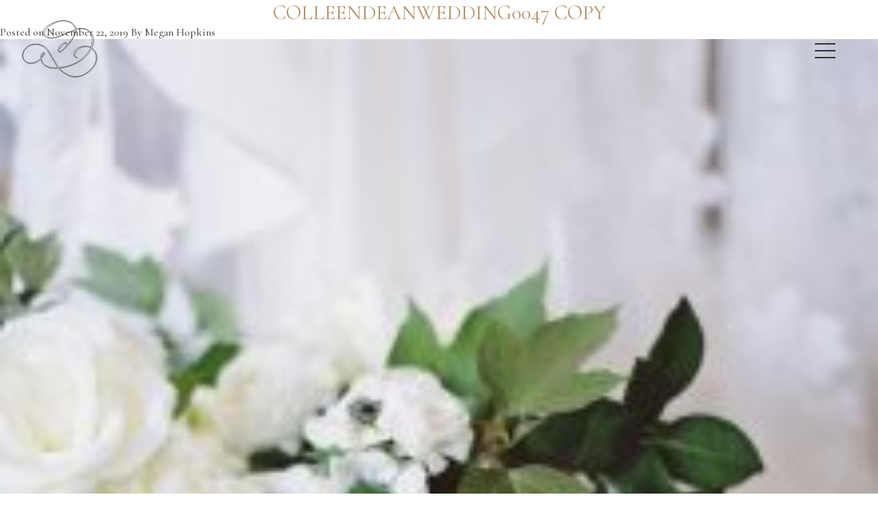

--- FILE ---
content_type: text/html; charset=UTF-8
request_url: https://delightedcalligraphy.com/portfolio/colleen-and-dean/colleendeanwedding0047-copy/
body_size: 12163
content:
<!DOCTYPE html>

<!--[if lt IE 9]>
<html id="ie" lang="en-US">
<![endif]-->
<!--[if !(IE 6) | !(IE 7) | !(IE 8)  ]><!-->
<html lang="en-US">
<!--<![endif]-->

<head>
    <meta charset="UTF-8" />
    <meta name="viewport" content="width=device-width, initial-scale=1">

    <!-- favicon & links -->
    <link rel="shortcut icon" type="image/x-icon" href="https://delightedcalligraphy.com/wp-content/themes/delightedcalligraphy3.0/favicon.png" />
    <link rel="pingback" href="https://delightedcalligraphy.com/xmlrpc.php" />

    <!-- stylesheets are enqueued via functions.php -->

    <!-- scripts  -->
    <script>  
        document.getElementsByTagName('html')[0].className += ' js';  
    </script>  
    <!--[if lt IE 9]>
        <script src="https://delightedcalligraphy.com/wp-content/themes/delightedcalligraphy3.0/assets/vendor/html5shiv.min.js" type="text/javascript"></script>
    <![endif]-->

    <meta name='robots' content='index, follow, max-image-preview:large, max-snippet:-1, max-video-preview:-1' />

	<!-- This site is optimized with the Yoast SEO plugin v26.5 - https://yoast.com/wordpress/plugins/seo/ -->
	<title>ColleenDeanWedding0047 copy - Delighted Calligraphy</title>
	<link rel="canonical" href="https://delightedcalligraphy.com/portfolio/colleen-and-dean/colleendeanwedding0047-copy/" />
	<meta property="og:locale" content="en_US" />
	<meta property="og:type" content="article" />
	<meta property="og:title" content="ColleenDeanWedding0047 copy - Delighted Calligraphy" />
	<meta property="og:url" content="https://delightedcalligraphy.com/portfolio/colleen-and-dean/colleendeanwedding0047-copy/" />
	<meta property="og:site_name" content="Delighted Calligraphy" />
	<meta property="article:modified_time" content="2019-11-22T16:24:10+00:00" />
	<meta property="og:image" content="https://delightedcalligraphy.com/portfolio/colleen-and-dean/colleendeanwedding0047-copy" />
	<meta property="og:image:width" content="800" />
	<meta property="og:image:height" content="1087" />
	<meta property="og:image:type" content="image/jpeg" />
	<meta name="twitter:card" content="summary_large_image" />
	<script type="application/ld+json" class="yoast-schema-graph">{"@context":"https://schema.org","@graph":[{"@type":"WebPage","@id":"https://delightedcalligraphy.com/portfolio/colleen-and-dean/colleendeanwedding0047-copy/","url":"https://delightedcalligraphy.com/portfolio/colleen-and-dean/colleendeanwedding0047-copy/","name":"ColleenDeanWedding0047 copy - Delighted Calligraphy","isPartOf":{"@id":"https://delightedcalligraphy.com/#website"},"primaryImageOfPage":{"@id":"https://delightedcalligraphy.com/portfolio/colleen-and-dean/colleendeanwedding0047-copy/#primaryimage"},"image":{"@id":"https://delightedcalligraphy.com/portfolio/colleen-and-dean/colleendeanwedding0047-copy/#primaryimage"},"thumbnailUrl":"https://delightedcalligraphy.com/wp-content/uploads/2019/11/ColleenDeanWedding0047-copy.jpg","datePublished":"2019-11-22T16:07:13+00:00","dateModified":"2019-11-22T16:24:10+00:00","breadcrumb":{"@id":"https://delightedcalligraphy.com/portfolio/colleen-and-dean/colleendeanwedding0047-copy/#breadcrumb"},"inLanguage":"en-US","potentialAction":[{"@type":"ReadAction","target":["https://delightedcalligraphy.com/portfolio/colleen-and-dean/colleendeanwedding0047-copy/"]}]},{"@type":"ImageObject","inLanguage":"en-US","@id":"https://delightedcalligraphy.com/portfolio/colleen-and-dean/colleendeanwedding0047-copy/#primaryimage","url":"https://delightedcalligraphy.com/wp-content/uploads/2019/11/ColleenDeanWedding0047-copy.jpg","contentUrl":"https://delightedcalligraphy.com/wp-content/uploads/2019/11/ColleenDeanWedding0047-copy.jpg","width":800,"height":1087,"caption":"bouquet"},{"@type":"BreadcrumbList","@id":"https://delightedcalligraphy.com/portfolio/colleen-and-dean/colleendeanwedding0047-copy/#breadcrumb","itemListElement":[{"@type":"ListItem","position":1,"name":"Home","item":"https://delightedcalligraphy.com/"},{"@type":"ListItem","position":2,"name":"Colleen and Dean","item":"https://delightedcalligraphy.com/portfolio/colleen-and-dean/"},{"@type":"ListItem","position":3,"name":"ColleenDeanWedding0047 copy"}]},{"@type":"WebSite","@id":"https://delightedcalligraphy.com/#website","url":"https://delightedcalligraphy.com/","name":"Delighted Calligraphy","description":"Charlotte, NC Calligraphy Studio","potentialAction":[{"@type":"SearchAction","target":{"@type":"EntryPoint","urlTemplate":"https://delightedcalligraphy.com/?s={search_term_string}"},"query-input":{"@type":"PropertyValueSpecification","valueRequired":true,"valueName":"search_term_string"}}],"inLanguage":"en-US"}]}</script>
	<!-- / Yoast SEO plugin. -->


<link rel='dns-prefetch' href='//fonts.googleapis.com' />
<link rel="alternate" type="application/rss+xml" title="Delighted Calligraphy &raquo; Feed" href="https://delightedcalligraphy.com/feed/" />
<link rel="alternate" type="application/rss+xml" title="Delighted Calligraphy &raquo; Comments Feed" href="https://delightedcalligraphy.com/comments/feed/" />
<link rel="alternate" title="oEmbed (JSON)" type="application/json+oembed" href="https://delightedcalligraphy.com/wp-json/oembed/1.0/embed?url=https%3A%2F%2Fdelightedcalligraphy.com%2Fportfolio%2Fcolleen-and-dean%2Fcolleendeanwedding0047-copy%2F" />
<link rel="alternate" title="oEmbed (XML)" type="text/xml+oembed" href="https://delightedcalligraphy.com/wp-json/oembed/1.0/embed?url=https%3A%2F%2Fdelightedcalligraphy.com%2Fportfolio%2Fcolleen-and-dean%2Fcolleendeanwedding0047-copy%2F&#038;format=xml" />
		<!-- This site uses the Google Analytics by ExactMetrics plugin v8.10.2 - Using Analytics tracking - https://www.exactmetrics.com/ -->
		<!-- Note: ExactMetrics is not currently configured on this site. The site owner needs to authenticate with Google Analytics in the ExactMetrics settings panel. -->
					<!-- No tracking code set -->
				<!-- / Google Analytics by ExactMetrics -->
		<style id='wp-img-auto-sizes-contain-inline-css' type='text/css'>
img:is([sizes=auto i],[sizes^="auto," i]){contain-intrinsic-size:3000px 1500px}
/*# sourceURL=wp-img-auto-sizes-contain-inline-css */
</style>

<style id='wp-emoji-styles-inline-css' type='text/css'>

	img.wp-smiley, img.emoji {
		display: inline !important;
		border: none !important;
		box-shadow: none !important;
		height: 1em !important;
		width: 1em !important;
		margin: 0 0.07em !important;
		vertical-align: -0.1em !important;
		background: none !important;
		padding: 0 !important;
	}
/*# sourceURL=wp-emoji-styles-inline-css */
</style>
<link rel='stylesheet' id='wp-block-library-css' href='https://delightedcalligraphy.com/wp-includes/css/dist/block-library/style.min.css?ver=6.9' type='text/css' media='all' />
<style id='global-styles-inline-css' type='text/css'>
:root{--wp--preset--aspect-ratio--square: 1;--wp--preset--aspect-ratio--4-3: 4/3;--wp--preset--aspect-ratio--3-4: 3/4;--wp--preset--aspect-ratio--3-2: 3/2;--wp--preset--aspect-ratio--2-3: 2/3;--wp--preset--aspect-ratio--16-9: 16/9;--wp--preset--aspect-ratio--9-16: 9/16;--wp--preset--color--black: #000000;--wp--preset--color--cyan-bluish-gray: #abb8c3;--wp--preset--color--white: #ffffff;--wp--preset--color--pale-pink: #f78da7;--wp--preset--color--vivid-red: #cf2e2e;--wp--preset--color--luminous-vivid-orange: #ff6900;--wp--preset--color--luminous-vivid-amber: #fcb900;--wp--preset--color--light-green-cyan: #7bdcb5;--wp--preset--color--vivid-green-cyan: #00d084;--wp--preset--color--pale-cyan-blue: #8ed1fc;--wp--preset--color--vivid-cyan-blue: #0693e3;--wp--preset--color--vivid-purple: #9b51e0;--wp--preset--gradient--vivid-cyan-blue-to-vivid-purple: linear-gradient(135deg,rgb(6,147,227) 0%,rgb(155,81,224) 100%);--wp--preset--gradient--light-green-cyan-to-vivid-green-cyan: linear-gradient(135deg,rgb(122,220,180) 0%,rgb(0,208,130) 100%);--wp--preset--gradient--luminous-vivid-amber-to-luminous-vivid-orange: linear-gradient(135deg,rgb(252,185,0) 0%,rgb(255,105,0) 100%);--wp--preset--gradient--luminous-vivid-orange-to-vivid-red: linear-gradient(135deg,rgb(255,105,0) 0%,rgb(207,46,46) 100%);--wp--preset--gradient--very-light-gray-to-cyan-bluish-gray: linear-gradient(135deg,rgb(238,238,238) 0%,rgb(169,184,195) 100%);--wp--preset--gradient--cool-to-warm-spectrum: linear-gradient(135deg,rgb(74,234,220) 0%,rgb(151,120,209) 20%,rgb(207,42,186) 40%,rgb(238,44,130) 60%,rgb(251,105,98) 80%,rgb(254,248,76) 100%);--wp--preset--gradient--blush-light-purple: linear-gradient(135deg,rgb(255,206,236) 0%,rgb(152,150,240) 100%);--wp--preset--gradient--blush-bordeaux: linear-gradient(135deg,rgb(254,205,165) 0%,rgb(254,45,45) 50%,rgb(107,0,62) 100%);--wp--preset--gradient--luminous-dusk: linear-gradient(135deg,rgb(255,203,112) 0%,rgb(199,81,192) 50%,rgb(65,88,208) 100%);--wp--preset--gradient--pale-ocean: linear-gradient(135deg,rgb(255,245,203) 0%,rgb(182,227,212) 50%,rgb(51,167,181) 100%);--wp--preset--gradient--electric-grass: linear-gradient(135deg,rgb(202,248,128) 0%,rgb(113,206,126) 100%);--wp--preset--gradient--midnight: linear-gradient(135deg,rgb(2,3,129) 0%,rgb(40,116,252) 100%);--wp--preset--font-size--small: 13px;--wp--preset--font-size--medium: 20px;--wp--preset--font-size--large: 36px;--wp--preset--font-size--x-large: 42px;--wp--preset--spacing--20: 0.44rem;--wp--preset--spacing--30: 0.67rem;--wp--preset--spacing--40: 1rem;--wp--preset--spacing--50: 1.5rem;--wp--preset--spacing--60: 2.25rem;--wp--preset--spacing--70: 3.38rem;--wp--preset--spacing--80: 5.06rem;--wp--preset--shadow--natural: 6px 6px 9px rgba(0, 0, 0, 0.2);--wp--preset--shadow--deep: 12px 12px 50px rgba(0, 0, 0, 0.4);--wp--preset--shadow--sharp: 6px 6px 0px rgba(0, 0, 0, 0.2);--wp--preset--shadow--outlined: 6px 6px 0px -3px rgb(255, 255, 255), 6px 6px rgb(0, 0, 0);--wp--preset--shadow--crisp: 6px 6px 0px rgb(0, 0, 0);}:where(.is-layout-flex){gap: 0.5em;}:where(.is-layout-grid){gap: 0.5em;}body .is-layout-flex{display: flex;}.is-layout-flex{flex-wrap: wrap;align-items: center;}.is-layout-flex > :is(*, div){margin: 0;}body .is-layout-grid{display: grid;}.is-layout-grid > :is(*, div){margin: 0;}:where(.wp-block-columns.is-layout-flex){gap: 2em;}:where(.wp-block-columns.is-layout-grid){gap: 2em;}:where(.wp-block-post-template.is-layout-flex){gap: 1.25em;}:where(.wp-block-post-template.is-layout-grid){gap: 1.25em;}.has-black-color{color: var(--wp--preset--color--black) !important;}.has-cyan-bluish-gray-color{color: var(--wp--preset--color--cyan-bluish-gray) !important;}.has-white-color{color: var(--wp--preset--color--white) !important;}.has-pale-pink-color{color: var(--wp--preset--color--pale-pink) !important;}.has-vivid-red-color{color: var(--wp--preset--color--vivid-red) !important;}.has-luminous-vivid-orange-color{color: var(--wp--preset--color--luminous-vivid-orange) !important;}.has-luminous-vivid-amber-color{color: var(--wp--preset--color--luminous-vivid-amber) !important;}.has-light-green-cyan-color{color: var(--wp--preset--color--light-green-cyan) !important;}.has-vivid-green-cyan-color{color: var(--wp--preset--color--vivid-green-cyan) !important;}.has-pale-cyan-blue-color{color: var(--wp--preset--color--pale-cyan-blue) !important;}.has-vivid-cyan-blue-color{color: var(--wp--preset--color--vivid-cyan-blue) !important;}.has-vivid-purple-color{color: var(--wp--preset--color--vivid-purple) !important;}.has-black-background-color{background-color: var(--wp--preset--color--black) !important;}.has-cyan-bluish-gray-background-color{background-color: var(--wp--preset--color--cyan-bluish-gray) !important;}.has-white-background-color{background-color: var(--wp--preset--color--white) !important;}.has-pale-pink-background-color{background-color: var(--wp--preset--color--pale-pink) !important;}.has-vivid-red-background-color{background-color: var(--wp--preset--color--vivid-red) !important;}.has-luminous-vivid-orange-background-color{background-color: var(--wp--preset--color--luminous-vivid-orange) !important;}.has-luminous-vivid-amber-background-color{background-color: var(--wp--preset--color--luminous-vivid-amber) !important;}.has-light-green-cyan-background-color{background-color: var(--wp--preset--color--light-green-cyan) !important;}.has-vivid-green-cyan-background-color{background-color: var(--wp--preset--color--vivid-green-cyan) !important;}.has-pale-cyan-blue-background-color{background-color: var(--wp--preset--color--pale-cyan-blue) !important;}.has-vivid-cyan-blue-background-color{background-color: var(--wp--preset--color--vivid-cyan-blue) !important;}.has-vivid-purple-background-color{background-color: var(--wp--preset--color--vivid-purple) !important;}.has-black-border-color{border-color: var(--wp--preset--color--black) !important;}.has-cyan-bluish-gray-border-color{border-color: var(--wp--preset--color--cyan-bluish-gray) !important;}.has-white-border-color{border-color: var(--wp--preset--color--white) !important;}.has-pale-pink-border-color{border-color: var(--wp--preset--color--pale-pink) !important;}.has-vivid-red-border-color{border-color: var(--wp--preset--color--vivid-red) !important;}.has-luminous-vivid-orange-border-color{border-color: var(--wp--preset--color--luminous-vivid-orange) !important;}.has-luminous-vivid-amber-border-color{border-color: var(--wp--preset--color--luminous-vivid-amber) !important;}.has-light-green-cyan-border-color{border-color: var(--wp--preset--color--light-green-cyan) !important;}.has-vivid-green-cyan-border-color{border-color: var(--wp--preset--color--vivid-green-cyan) !important;}.has-pale-cyan-blue-border-color{border-color: var(--wp--preset--color--pale-cyan-blue) !important;}.has-vivid-cyan-blue-border-color{border-color: var(--wp--preset--color--vivid-cyan-blue) !important;}.has-vivid-purple-border-color{border-color: var(--wp--preset--color--vivid-purple) !important;}.has-vivid-cyan-blue-to-vivid-purple-gradient-background{background: var(--wp--preset--gradient--vivid-cyan-blue-to-vivid-purple) !important;}.has-light-green-cyan-to-vivid-green-cyan-gradient-background{background: var(--wp--preset--gradient--light-green-cyan-to-vivid-green-cyan) !important;}.has-luminous-vivid-amber-to-luminous-vivid-orange-gradient-background{background: var(--wp--preset--gradient--luminous-vivid-amber-to-luminous-vivid-orange) !important;}.has-luminous-vivid-orange-to-vivid-red-gradient-background{background: var(--wp--preset--gradient--luminous-vivid-orange-to-vivid-red) !important;}.has-very-light-gray-to-cyan-bluish-gray-gradient-background{background: var(--wp--preset--gradient--very-light-gray-to-cyan-bluish-gray) !important;}.has-cool-to-warm-spectrum-gradient-background{background: var(--wp--preset--gradient--cool-to-warm-spectrum) !important;}.has-blush-light-purple-gradient-background{background: var(--wp--preset--gradient--blush-light-purple) !important;}.has-blush-bordeaux-gradient-background{background: var(--wp--preset--gradient--blush-bordeaux) !important;}.has-luminous-dusk-gradient-background{background: var(--wp--preset--gradient--luminous-dusk) !important;}.has-pale-ocean-gradient-background{background: var(--wp--preset--gradient--pale-ocean) !important;}.has-electric-grass-gradient-background{background: var(--wp--preset--gradient--electric-grass) !important;}.has-midnight-gradient-background{background: var(--wp--preset--gradient--midnight) !important;}.has-small-font-size{font-size: var(--wp--preset--font-size--small) !important;}.has-medium-font-size{font-size: var(--wp--preset--font-size--medium) !important;}.has-large-font-size{font-size: var(--wp--preset--font-size--large) !important;}.has-x-large-font-size{font-size: var(--wp--preset--font-size--x-large) !important;}
/*# sourceURL=global-styles-inline-css */
</style>

<style id='classic-theme-styles-inline-css' type='text/css'>
/*! This file is auto-generated */
.wp-block-button__link{color:#fff;background-color:#32373c;border-radius:9999px;box-shadow:none;text-decoration:none;padding:calc(.667em + 2px) calc(1.333em + 2px);font-size:1.125em}.wp-block-file__button{background:#32373c;color:#fff;text-decoration:none}
/*# sourceURL=/wp-includes/css/classic-themes.min.css */
</style>
<link rel='stylesheet' id='contact-form-7-css' href='https://delightedcalligraphy.com/wp-content/plugins/contact-form-7/includes/css/styles.css?ver=6.1.4' type='text/css' media='all' />
<link rel='stylesheet' id='delighted-calligraphy-style-css' href='https://delightedcalligraphy.com/wp-content/themes/delightedcalligraphy3.0/style.css?ver=6.9' type='text/css' media='all' />
<link rel='stylesheet' id='wpb-google-fonts-css' href='https://fonts.googleapis.com/css?family=Cormorant%3A400%2C400i%7CLato%3A400&#038;ver=6.9' type='text/css' media='all' />
<script type="text/javascript" src="https://delightedcalligraphy.com/wp-includes/js/jquery/jquery.min.js?ver=3.7.1" id="jquery-core-js"></script>
<script type="text/javascript" src="https://delightedcalligraphy.com/wp-includes/js/jquery/jquery-migrate.min.js?ver=3.4.1" id="jquery-migrate-js"></script>
<link rel="https://api.w.org/" href="https://delightedcalligraphy.com/wp-json/" /><link rel="alternate" title="JSON" type="application/json" href="https://delightedcalligraphy.com/wp-json/wp/v2/media/902" /><link rel="EditURI" type="application/rsd+xml" title="RSD" href="https://delightedcalligraphy.com/xmlrpc.php?rsd" />
<meta name="generator" content="WordPress 6.9" />
<link rel='shortlink' href='https://delightedcalligraphy.com/?p=902' />
		<style type="text/css" id="wp-custom-css">
			.info__list a:hover,
.info__list a:focus {
	color: #f6f0e9;
}		</style>
		    <meta name="description" content="Charlotte, NC Calligraphy Studio" />
    <meta name="author" content="Megan Hopkins" />
    <meta name="contact" content="delightedcalligraphy@gmail.com" />
    <meta name="keywords" content="delighted calligraphy, calligraphy, calligrapher, charlotte, north carolina, wedding, invitations, stationary" />
</head>

<body class="attachment wp-singular attachment-template-default single single-attachment postid-902 attachmentid-902 attachment-jpeg wp-theme-delightedcalligraphy30">

<div id="page">

    <header class="header" role="banner">     
            
            <div class="logo">
                <a href="https://delightedcalligraphy.com/">
                    <svg xmlns="http://www.w3.org/2000/svg" height="142.61" viewBox="0 0 186.47325 142.60835" width="186.47" version="1.1" >
 <path d="m123 140.7c-8.9128-1.754-20.943-8.7693-30.348-17.697-3.268-3.1022-4.0719-3.41-7.3182-2.801-2.0058 0.37629-7.1037 0.1665-11.329-0.4662-13.303-1.9922-23.628-9.049-26.303-17.977l-1.2116-4.0441-2.5835 2.4175c-6.5846 6.1617-19.704 9.8438-27.397 7.6896-10.003-2.8-16.542-12.155-15.376-22.002 0.7619-6.43 2.8321-10.282 8.6577-16.107 7.3983-7.398 11.809-9.246 23.274-9.746 9.494-0.41449 9.923-0.33643 17 3.0935 3.9931 1.9353 8.4249 4.575 9.8484 5.8659 3.6807 3.338 9.589 12.338 17.952 27.347 3.984 7.15 8.59 14.968 10.235 17.374l2.9918 4.3744 6.2317-0.63846c14.452-1.4807 33.094-8.5056 46.214-17.416 7.5446-5.1234 17.678-16.043 22.534-24.283l3.7477-6.3584-2.7477-1.4637c-1.5928-0.84852-5.4796-1.4682-9.2476-1.4744-11.481-0.01887-21.961 6.4797-25.533 15.832-2.1302 5.5779-1.3663 9.0578 2.281 10.39l2.752 1.0051-2.6774 0.0789c-1.7633 0.052-3.3851-0.82067-4.75-2.5559-5.4151-6.8842 0.52065-18.212 12.26-23.397 6.5573-2.8964 18.023-3.7162 23.911-1.7098l4.4859 1.5285 1.1928-3.6433c0.65604-2.0038 1.4507-7.2831 1.7659-11.732 0.65483-9.2419-0.41826-13.629-4.9589-20.274-5.2615-7.7002-18.506-11.83-29.491-9.1945-4.9619 1.1903-4.9983 1.2283-5.5062 5.734-1.2061 10.701-14.767 30.771-31.137 46.085-7.2206 6.7545-9.695 7.543-12.109 3.8585-1.3675-2.0871-1.3879-2.8781-0.16537-6.4264 1.9803-5.7478 6.845-11.473 12.131-14.278 4.989-2.6467 7.0464-2.1942 9.1838 2.0199 1.091 2.1509 1.3535 1.9687 6.6271-4.5982 3.0201-3.7607 6.8552-9.3127 8.5224-12.338 3.2021-5.8099 6.9344-16.613 6.0463-17.502-0.28917-0.28918-7.0071 2.4327-14.929 6.0487-21.81 9.9555-35.833 14.453-45.063 14.453-8.8692 0-14.962-2.6127-18.59-7.9724-4.105-6.0633-2.0352-13.375 5.7864-20.442 5.5312-4.9971 20.39-12.062 30.964-14.722 7.56-1.9021 9.3076-2.0133 15.803-1.0062 4.0166 0.62281 9.5423 2.0958 12.279 3.2733 5.7714 2.4828 13.44 10.419 14.432 14.935 0.56594 2.5767 0.97502 2.8989 2.8237 2.2238 1.189-0.43418 6.2119-0.77529 11.162-0.75802 7.742 0.02701 9.6989 0.39837 14 2.6568 14.3 7.5084 19.587 23.233 13.569 40.355l-1.8093 5.1479 3.4776 3.4003c15.414 15.071 10.382 39.404-11.649 56.335-13.725 10.548-27.524 14.335-41.913 11.504zm24.182-2.9629c13.177-4.9303 27.148-17.079 32.72-28.452 3.0891-6.3058 3.4201-7.8134 3.4033-15.5-0.0209-9.5783-1.3242-13.033-7.2519-19.221l-3.5501-3.7063-3.5897 6.1769c-5.1896 8.9298-18.925 22.27-28.496 27.675-10.757 6.0748-23.295 10.614-36.531 13.226l-11.118 2.1936 3.7704 3.8612c5.0328 5.154 15.223 11.697 21.607 13.874 7.5677 2.5804 21.969 2.5175 29.037-0.12693zm-59.52-19.72c-0.54-1.21-8.746-15.41-17.099-29.577-8.594-14.578-14.111-20.549-22.596-24.453-14.831-6.824-32.833-1.705-41.834 11.897-2.7901 4.2162-4.2148 13.122-2.9226 18.271 0.89791 3.5776 5.2974 8.4094 9.7038 10.657 7.9556 4.0586 21.403 1.2338 29.454-6.1872 3.4727-3.201 4.2923-4.6741 4.7221-8.4866 0.38374-3.4045 1.3325-5.4258 3.6209-7.7142 2.9205-2.9205 3.1999-3.0018 4.8037-1.398 1.5826 1.5826 1.5882 1.9432 0.07997 5.106-0.89258 1.8718-2.9929 4.9636-4.6675 6.8708-3.2826 3.7387-3.2535 5.7188 0.18139 12.324 2.8346 5.4507 10.264 10.424 18.454 12.354 4.6706 1.1004 18.553 1.3597 18.099 0.33805zm-35.843-29.895c2.7473-4.332 3.0781-6.3537 1.0396-6.3537-0.94985 0-5.0302 7.9622-5.0302 9.8157 0 2.1249 0.9949 1.2618 3.9906-3.462zm50.883-15.807c5.9582-5.7522 6.6806-6.8634 6.6528-10.234-0.0238-2.8764-0.4765-3.8675-1.8921-4.1418-3.5977-0.69726-15.639 13.675-15.639 18.666 0 3.9962 3.8802 2.4658 10.878-4.2904zm-13.374-31.035c5.9673-1.9594 41.153-16.657 43.309-18.09 0.16972-0.11288-0.41559-1.9414-1.3007-4.0633-4.29-10.289-15.76-16.376-30.8-16.35-11.623 0.0202-34.807 11.016-41.37 19.621-3.3961 4.4525-4.2978 11.97-1.8786 15.662 0.92552 1.4125 3.5643 3.5308 5.8639 4.7072 5.4157 2.7706 14.847 2.2352 26.181-1.4863z"/>
</svg>                </a>
            </div>  
            <a class="screen-reader-text" href="#main">Skip to content</a>
            <div class="primary-nav">
                <nav class="access" role="navigation">
                    
                    <ul id="menu-primary" class="access__list"><li id="menu-item-373" class="menu-item menu-item-type-post_type menu-item-object-page menu-item-home menu-item-373"><a href="https://delightedcalligraphy.com/">Home</a></li>
<li id="menu-item-82" class="menu-item menu-item-type-post_type menu-item-object-page menu-item-82"><a href="https://delightedcalligraphy.com/portfolio/">Portfolio</a></li>
<li id="menu-item-81" class="menu-item menu-item-type-post_type menu-item-object-page menu-item-81"><a href="https://delightedcalligraphy.com/styles/">Styles</a></li>
<li id="menu-item-80" class="menu-item menu-item-type-post_type menu-item-object-page menu-item-80"><a href="https://delightedcalligraphy.com/pricing/">Pricing</a></li>
<li id="menu-item-636" class="menu-item menu-item-type-post_type menu-item-object-page menu-item-636"><a href="https://delightedcalligraphy.com/classes/">Classes</a></li>
<li id="menu-item-117" class="menu-item menu-item-type-post_type menu-item-object-page menu-item-117"><a href="https://delightedcalligraphy.com/about/">About</a></li>
<li id="menu-item-224" class="menu-item menu-item-type-post_type menu-item-object-page menu-item-224"><a href="https://delightedcalligraphy.com/contact/">Contact</a></li>
</ul>                </nav>
            </div>    
            <button class="access__toggle">
                <span></span>
            </button>
        
    </header>






<section id="primary">

    
        <article id="post-902" class="post-902 attachment type-attachment status-inherit hentry">
            <header class="entry-header">
                <h2 class="category-header">
                                    </h2>
                <h1 class="entry-title"><a href="https://delightedcalligraphy.com/portfolio/colleen-and-dean/colleendeanwedding0047-copy/" title="ColleenDeanWedding0047 copy">ColleenDeanWedding0047 copy</a></h1>
                <div class="entry-details">
                    <span class="entry-date">Posted on November 22, 2019</span>
                    <span class="entry-author"> By Megan Hopkins</span>
                </div>
            </header><!-- .entry-header -->

            <div class="entry-content">
                <p class="attachment"><a href='https://delightedcalligraphy.com/wp-content/uploads/2019/11/ColleenDeanWedding0047-copy.jpg'><img fetchpriority="high" decoding="async" width="221" height="300" src="https://delightedcalligraphy.com/wp-content/uploads/2019/11/ColleenDeanWedding0047-copy-221x300.jpg" class="attachment-medium size-medium" alt="bouquet" srcset="https://delightedcalligraphy.com/wp-content/uploads/2019/11/ColleenDeanWedding0047-copy-221x300.jpg 221w, https://delightedcalligraphy.com/wp-content/uploads/2019/11/ColleenDeanWedding0047-copy-754x1024.jpg 754w, https://delightedcalligraphy.com/wp-content/uploads/2019/11/ColleenDeanWedding0047-copy-768x1044.jpg 768w, https://delightedcalligraphy.com/wp-content/uploads/2019/11/ColleenDeanWedding0047-copy-392x533.jpg 392w, https://delightedcalligraphy.com/wp-content/uploads/2019/11/ColleenDeanWedding0047-copy.jpg 800w" sizes="(max-width: 221px) 100vw, 221px" /></a></p>
                            </div><!-- .entry-content -->

            <footer class="entry-meta">

                
                <div class="comments-link">
                    <span>Comments Off<span class="screen-reader-text"> on ColleenDeanWedding0047 copy</span></span>                </div>
            </footer><!-- #entry-meta -->
        </article><!-- #post-902 -->

        
<!-- You can start editing here. -->


			<!-- If comments are closed. -->
		<p class="nocomments">Comments are closed.</p>

	

        <!-- You could also put some between-post links here (next post, previous post) -->
        <nav id="nav-below">
            <div class="nav-previous"><a href="https://delightedcalligraphy.com/portfolio/colleen-and-dean/" rel="prev">Previous Post</a></div>
            <div class="nav-next"></div>
        </nav><!-- #nav-above -->

    
</section><!-- #primary -->

<div class="sidebar_area">
	<div id="secondary" class="widget_area wrapper" role="complementary">
			</div><!-- #secondary .widget-area -->
</div>
</div>
<!-- #page -->

<footer id="footer" class="footer" role="contentinfo">	
	<div class="copyright">
        &copy; 2026 Delighted Calligraphy	        
  </div>
  <div class="social-footer">
  	<a href="https://www.instagram.com/delightedcalligraphy/?hl=en" target="_blank">
      <svg viewBox="0 0 16 16" xmlns="http://www.w3.org/2000/svg" fill-rule="evenodd" clip-rule="evenodd" stroke-linejoin="round" stroke-miterlimit="1.414"><path d="M8 0C5.827 0 5.555.01 4.702.048 3.85.088 3.27.222 2.76.42c-.526.204-.973.478-1.417.923-.445.444-.72.89-.923 1.417-.198.51-.333 1.09-.372 1.942C.008 5.555 0 5.827 0 8s.01 2.445.048 3.298c.04.852.174 1.433.372 1.942.204.526.478.973.923 1.417.444.445.89.72 1.417.923.51.198 1.09.333 1.942.372.853.04 1.125.048 3.298.048s2.445-.01 3.298-.048c.852-.04 1.433-.174 1.942-.372.526-.204.973-.478 1.417-.923.445-.444.72-.89.923-1.417.198-.51.333-1.09.372-1.942.04-.853.048-1.125.048-3.298s-.01-2.445-.048-3.298c-.04-.852-.174-1.433-.372-1.942-.204-.526-.478-.973-.923-1.417-.444-.445-.89-.72-1.417-.923-.51-.198-1.09-.333-1.942-.372C10.445.008 10.173 0 8 0zm0 1.44c2.136 0 2.39.01 3.233.048.78.036 1.203.166 1.485.276.374.145.64.318.92.598.28.28.453.546.598.92.11.282.24.705.276 1.485.038.844.047 1.097.047 3.233s-.01 2.39-.05 3.233c-.04.78-.17 1.203-.28 1.485-.15.374-.32.64-.6.92-.28.28-.55.453-.92.598-.28.11-.71.24-1.49.276-.85.038-1.1.047-3.24.047s-2.39-.01-3.24-.05c-.78-.04-1.21-.17-1.49-.28-.38-.15-.64-.32-.92-.6-.28-.28-.46-.55-.6-.92-.11-.28-.24-.71-.28-1.49-.03-.84-.04-1.1-.04-3.23s.01-2.39.04-3.24c.04-.78.17-1.21.28-1.49.14-.38.32-.64.6-.92.28-.28.54-.46.92-.6.28-.11.7-.24 1.48-.28.85-.03 1.1-.04 3.24-.04zm0 2.452c-2.27 0-4.108 1.84-4.108 4.108 0 2.27 1.84 4.108 4.108 4.108 2.27 0 4.108-1.84 4.108-4.108 0-2.27-1.84-4.108-4.108-4.108zm0 6.775c-1.473 0-2.667-1.194-2.667-2.667 0-1.473 1.194-2.667 2.667-2.667 1.473 0 2.667 1.194 2.667 2.667 0 1.473-1.194 2.667-2.667 2.667zm5.23-6.937c0 .53-.43.96-.96.96s-.96-.43-.96-.96.43-.96.96-.96.96.43.96.96z"/></svg>
    </a>
    <a href="https://www.pinterest.com/mabowker/" target="_blank">
      <svg viewBox="0 0 16 16" xmlns="http://www.w3.org/2000/svg" fill-rule="evenodd" clip-rule="evenodd" stroke-linejoin="round" stroke-miterlimit="1.414"><path d="M8 0C3.582 0 0 3.582 0 8c0 3.39 2.108 6.285 5.084 7.45-.07-.633-.133-1.604.028-2.295.146-.625.938-3.977.938-3.977s-.24-.48-.24-1.188c0-1.11.646-1.943 1.448-1.943.683 0 1.012.513 1.012 1.127 0 .687-.436 1.713-.662 2.664-.19.797.4 1.445 1.185 1.445 1.42 0 2.514-1.498 2.514-3.662 0-1.91-1.376-3.25-3.342-3.25-2.276 0-3.61 1.71-3.61 3.47 0 .69.263 1.43.593 1.83.066.08.075.15.057.23-.06.25-.196.8-.223.91-.035.15-.115.18-.268.11C3.516 10.46 2.89 9 2.89 7.82c0-2.52 1.834-4.84 5.287-4.84 2.774 0 4.932 1.98 4.932 4.62 0 2.76-1.74 4.98-4.16 4.98-.81 0-1.57-.42-1.84-.92l-.5 1.9c-.18.698-.67 1.57-1 2.1.75.23 1.54.357 2.37.357 4.41 0 8-3.58 8-8s-3.59-8-8-8z" fill-rule="nonzero"/></svg>
    </a>
    <a href="mailto:delightedcalligraphy@gmail.com" target="_blank">
      <svg width="16" height="16" viewBox="0 0 16 16" xmlns="http://www.w3.org/2000/svg"><path d="M16 3v10c0 .567-.433 1-1 1h-1V4.925L8 9.233 2 4.925V14H1c-.567 0-1-.433-1-1V3c0-.283.108-.533.287-.712C.467 2.107.718 2 1 2h.333L8 6.833 14.667 2H15c.283 0 .533.108.713.288.179.179.287.429.287.712z" fill-rule="evenodd"/></svg>
    </a>
  </div>
  <p>made with  &#9829; by<a href="https://www.cgstudio.co/" target="_blank" rel="nofollow"> CG Studio</a></p>
</footer><!-- #colophon -->

<script type="speculationrules">
{"prefetch":[{"source":"document","where":{"and":[{"href_matches":"/*"},{"not":{"href_matches":["/wp-*.php","/wp-admin/*","/wp-content/uploads/*","/wp-content/*","/wp-content/plugins/*","/wp-content/themes/delightedcalligraphy3.0/*","/*\\?(.+)"]}},{"not":{"selector_matches":"a[rel~=\"nofollow\"]"}},{"not":{"selector_matches":".no-prefetch, .no-prefetch a"}}]},"eagerness":"conservative"}]}
</script>
<script type="text/javascript" src="https://delightedcalligraphy.com/wp-includes/js/dist/hooks.min.js?ver=dd5603f07f9220ed27f1" id="wp-hooks-js"></script>
<script type="text/javascript" src="https://delightedcalligraphy.com/wp-includes/js/dist/i18n.min.js?ver=c26c3dc7bed366793375" id="wp-i18n-js"></script>
<script type="text/javascript" id="wp-i18n-js-after">
/* <![CDATA[ */
wp.i18n.setLocaleData( { 'text direction\u0004ltr': [ 'ltr' ] } );
//# sourceURL=wp-i18n-js-after
/* ]]> */
</script>
<script type="text/javascript" src="https://delightedcalligraphy.com/wp-content/plugins/contact-form-7/includes/swv/js/index.js?ver=6.1.4" id="swv-js"></script>
<script type="text/javascript" id="contact-form-7-js-before">
/* <![CDATA[ */
var wpcf7 = {
    "api": {
        "root": "https:\/\/delightedcalligraphy.com\/wp-json\/",
        "namespace": "contact-form-7\/v1"
    },
    "cached": 1
};
//# sourceURL=contact-form-7-js-before
/* ]]> */
</script>
<script type="text/javascript" src="https://delightedcalligraphy.com/wp-content/plugins/contact-form-7/includes/js/index.js?ver=6.1.4" id="contact-form-7-js"></script>
<script type="text/javascript" src="https://delightedcalligraphy.com/wp-content/themes/delightedcalligraphy3.0/assets/js/theme.js?ver=3.1.1" id="theme-init-js"></script>
<script id="wp-emoji-settings" type="application/json">
{"baseUrl":"https://s.w.org/images/core/emoji/17.0.2/72x72/","ext":".png","svgUrl":"https://s.w.org/images/core/emoji/17.0.2/svg/","svgExt":".svg","source":{"concatemoji":"https://delightedcalligraphy.com/wp-includes/js/wp-emoji-release.min.js?ver=6.9"}}
</script>
<script type="module">
/* <![CDATA[ */
/*! This file is auto-generated */
const a=JSON.parse(document.getElementById("wp-emoji-settings").textContent),o=(window._wpemojiSettings=a,"wpEmojiSettingsSupports"),s=["flag","emoji"];function i(e){try{var t={supportTests:e,timestamp:(new Date).valueOf()};sessionStorage.setItem(o,JSON.stringify(t))}catch(e){}}function c(e,t,n){e.clearRect(0,0,e.canvas.width,e.canvas.height),e.fillText(t,0,0);t=new Uint32Array(e.getImageData(0,0,e.canvas.width,e.canvas.height).data);e.clearRect(0,0,e.canvas.width,e.canvas.height),e.fillText(n,0,0);const a=new Uint32Array(e.getImageData(0,0,e.canvas.width,e.canvas.height).data);return t.every((e,t)=>e===a[t])}function p(e,t){e.clearRect(0,0,e.canvas.width,e.canvas.height),e.fillText(t,0,0);var n=e.getImageData(16,16,1,1);for(let e=0;e<n.data.length;e++)if(0!==n.data[e])return!1;return!0}function u(e,t,n,a){switch(t){case"flag":return n(e,"\ud83c\udff3\ufe0f\u200d\u26a7\ufe0f","\ud83c\udff3\ufe0f\u200b\u26a7\ufe0f")?!1:!n(e,"\ud83c\udde8\ud83c\uddf6","\ud83c\udde8\u200b\ud83c\uddf6")&&!n(e,"\ud83c\udff4\udb40\udc67\udb40\udc62\udb40\udc65\udb40\udc6e\udb40\udc67\udb40\udc7f","\ud83c\udff4\u200b\udb40\udc67\u200b\udb40\udc62\u200b\udb40\udc65\u200b\udb40\udc6e\u200b\udb40\udc67\u200b\udb40\udc7f");case"emoji":return!a(e,"\ud83e\u1fac8")}return!1}function f(e,t,n,a){let r;const o=(r="undefined"!=typeof WorkerGlobalScope&&self instanceof WorkerGlobalScope?new OffscreenCanvas(300,150):document.createElement("canvas")).getContext("2d",{willReadFrequently:!0}),s=(o.textBaseline="top",o.font="600 32px Arial",{});return e.forEach(e=>{s[e]=t(o,e,n,a)}),s}function r(e){var t=document.createElement("script");t.src=e,t.defer=!0,document.head.appendChild(t)}a.supports={everything:!0,everythingExceptFlag:!0},new Promise(t=>{let n=function(){try{var e=JSON.parse(sessionStorage.getItem(o));if("object"==typeof e&&"number"==typeof e.timestamp&&(new Date).valueOf()<e.timestamp+604800&&"object"==typeof e.supportTests)return e.supportTests}catch(e){}return null}();if(!n){if("undefined"!=typeof Worker&&"undefined"!=typeof OffscreenCanvas&&"undefined"!=typeof URL&&URL.createObjectURL&&"undefined"!=typeof Blob)try{var e="postMessage("+f.toString()+"("+[JSON.stringify(s),u.toString(),c.toString(),p.toString()].join(",")+"));",a=new Blob([e],{type:"text/javascript"});const r=new Worker(URL.createObjectURL(a),{name:"wpTestEmojiSupports"});return void(r.onmessage=e=>{i(n=e.data),r.terminate(),t(n)})}catch(e){}i(n=f(s,u,c,p))}t(n)}).then(e=>{for(const n in e)a.supports[n]=e[n],a.supports.everything=a.supports.everything&&a.supports[n],"flag"!==n&&(a.supports.everythingExceptFlag=a.supports.everythingExceptFlag&&a.supports[n]);var t;a.supports.everythingExceptFlag=a.supports.everythingExceptFlag&&!a.supports.flag,a.supports.everything||((t=a.source||{}).concatemoji?r(t.concatemoji):t.wpemoji&&t.twemoji&&(r(t.twemoji),r(t.wpemoji)))});
//# sourceURL=https://delightedcalligraphy.com/wp-includes/js/wp-emoji-loader.min.js
/* ]]> */
</script>
 
</body>
</html>

<!-- Page cached by LiteSpeed Cache 7.6.2 on 2026-01-14 02:35:38 -->

--- FILE ---
content_type: text/css
request_url: https://delightedcalligraphy.com/wp-content/themes/delightedcalligraphy3.0/style.css?ver=6.9
body_size: 4375
content:
/*!
Theme Name: Delighted Calligraphy
Theme URI: http://delightedcalligraphy.com
Author: Colleen Geohagan
Author URI: http://cgeohagan.github.io
Description: Custom theme for Delighted Calligraphy
Version: 1.2
License: The MIT License (MIT)
License URI: http://opensource.org/licenses/MIT
Text Domain: delighted-calligraphy
*/.access a,.js .loader__logo__text,h1,h2,h3{text-transform:uppercase}fieldset,img{border:0}.access__toggle span:after,.access__toggle span:before,q:after,q:before{content:''}.info__list,.slider__list,ul{list-style:none}html{box-sizing:border-box;overflow-y:scroll;font-size:100%;-webkit-text-size-adjust:100%;-ms-text-size-adjust:100%}*,:after,:before{box-sizing:inherit}div{position:relative}.assistive-text,.screen-reader-text{clip:rect(1px,1px,1px,1px);position:absolute!important}.clear{clear:both}.textcenter{text-align:center}.alignleft{float:left}img.alignleft{margin-right:1em;margin-bottom:1.8em}img.alignright{margin-left:1em;margin-bottom:1.8em}.text-right{text-align:right}.access__list,.wp-caption,caption,h1,h2,h3,th{text-align:center}.half{width:45%}ul.unstyled{list-style-type:none}.hide{visibility:hidden;width:0!important;height:0!important;line-height:0!important;padding:0!important;margin:0!important}*,address,blockquote,body,caption,cite,code,dd,dfn,div,dl,dt,em,fieldset,form,h1,h2,h3,h4,h5,h6,html,input,label,li,ol,p,pre,strong,td,th,ul,var{margin:0;padding:0;border:0;font-family:inherit}body,h1,input,textarea{font-family:Cormorant,serif}article,aside,details,figcaption,figure,footer,header,hgroup,main,nav,section,summary{display:block}table{border-collapse:collapse;border-spacing:0}strong{font-weight:700}em{font-style:italic}a img{border:none}audio,canvas,video{display:inline-block;display:inline}audio:not([controls]){display:none}button,input,select,textarea{font-size:100%;margin:0;vertical-align:baseline;vertical-align:middle}button,input{line-height:normal;overflow:visible}button::-moz-focus-inner,input::-moz-focus-inner{border:0;padding:0}button,input[type=button],input[type=reset],input[type=submit]{cursor:pointer;-webkit-appearance:button}input[type=search]::-webkit-search-decoration{-webkit-appearance:none}textarea{overflow:auto;vertical-align:top}.assistive-text,.featured__figure,.item,.slider{overflow:hidden}.alert{background:red;color:#fff}body,input,textarea{color:#313131;font-size:16px}h1,h2,h3{font-weight:400}h1{font-size:30px}h2,h3,h4{font-size:18px}h2{font-family:Lato,sans-serif}h3,h4{font-family:Cormorant,serif}.access a,.js .loader__logo__text,.slider__header h1{font-family:Lato,sans-serif}ol,ul{margin:0}a,button{color:#af9269;text-decoration:none;cursor:pointer}a:active,a:focus,a:hover,button:active,button:focus,button:hover{color:#d5bdbb}button{outline:0}.assistive-text{height:1px;width:1px}img{-ms-interpolation-mode:bicubic;display:block;height:auto;max-width:100%;width:100%}.alignnone{margin:0}.aligncenter,div.aligncenter{display:block;margin:5px auto}.alignright{float:right;margin:5px 0 20px 20px}.alignleft{margin:5px 20px 20px 0}a img.alignright{float:right;margin:5px 0 20px 20px}a img.alignleft,a img.alignnone{margin:5px 20px 20px 0}a img.alignleft{float:left}a img.aligncenter{display:block;margin-left:auto;margin-right:auto}.wp-caption{background:#fff;border:1px solid #f0f0f0;max-width:96%;padding:5px 3px 10px}.wp-caption.alignleft,.wp-caption.alignnone{margin:5px 20px 20px 0}.wp-caption.alignright{margin:5px 0 20px 20px}.wp-caption img{border:0;height:auto;margin:0;max-width:98.5%;padding:0;width:auto}.wp-caption p.wp-caption-text{font-size:11px;line-height:17px;margin:0;padding:0 4px 5px}.screen-reader-text{white-space:nowrap;height:1px;width:1px;overflow:hidden}.screen-reader-text:focus{background-color:#f1f1f1;border-radius:3px;box-shadow:0 0 2px 2px rgba(0,0,0,.6);clip:auto!important;color:#21759b;display:block;font-size:14px;font-size:.875rem;font-weight:700;height:auto;left:5px;line-height:normal;padding:15px 23px 14px;text-decoration:none;top:5px;width:auto;z-index:100000}html{height:100%}body{min-height:100vh}.col,body{display:-webkit-box;display:-ms-flexbox;display:flex;-webkit-box-orient:vertical;-webkit-box-direction:normal;-ms-flex-direction:column;flex-direction:column}.container{margin:0 auto;max-width:1100px;width:90%}.pad{padding-top:150px}.no-pad{padding-top:0}.header{padding:2% 2.5%;width:100%;display:-webkit-box;display:-ms-flexbox;display:flex;-webkit-box-pack:justify;-ms-flex-pack:justify;justify-content:space-between;-webkit-box-align:center;-ms-flex-align:center;align-items:center;-webkit-box-orient:horizontal;-webkit-box-direction:normal;-ms-flex-direction:row;flex-direction:row;position:fixed;top:0;z-index:90}.primary,.secondary{display:block}.secondary img{padding:0 .5em .5em}@media (min-width:850px){.two-col{-webkit-box-orient:horizontal;-webkit-box-direction:normal;-ms-flex-direction:row;flex-direction:row}.primary,.secondary{width:50%}.primary{position:fixed;height:100vh}.secondary{margin-left:50%}.secondary img{padding:0 0 .2em}}.footer{margin-top:auto}.access__toggle{background:0 0;height:30px;margin-right:2.5%;position:relative;width:30px;z-index:999}.access__toggle span,.access__toggle span:after,.access__toggle span:before{width:100%;height:2px;right:0;position:absolute}.logo svg{width:95px;height:70px}@media (min-width:740px){.logo svg{width:110px;height:90px}}.access{width:100%;margin:0}.access__list{position:fixed;display:-webkit-box;display:-ms-flexbox;display:flex;top:0;bottom:0;width:60%;-webkit-box-orient:vertical;-webkit-box-direction:normal;-ms-flex-direction:column;flex-direction:column;padding-top:5em;margin:0 auto}.access li{position:relative;display:inline-block;vertical-align:middle}.access a{display:block;padding:10px 15px;margin:2px 0;color:#313131}.access a:active,.access a:hover{color:#f6f0e9}@media (min-width:850px){.access__list{position:relative;-webkit-box-orient:horizontal;-webkit-box-direction:normal;-ms-flex-direction:row;flex-direction:row;padding:0;width:100%;right:0}.access__list a:active,.access__list a:hover{color:#d5bdbb}}.loader{display:none}.js .loader{display:-webkit-box;display:-ms-flexbox;display:flex;position:fixed;width:100vw;height:100vh;background-color:rgba(255,255,255,.9);-webkit-box-align:center;-ms-flex-align:center;align-items:center;-webkit-box-pack:center;-ms-flex-pack:center;justify-content:center;z-index:1000}.featured__figure,.intro-text{-webkit-box-align:center;position:relative}.js .loader__logo{display:block;position:relative;width:300px;height:200px}.hero-image,.intro-text{display:-webkit-box;display:-ms-flexbox;min-height:100vh}.js .loader__logo__calligraphy{position:absolute;width:100%}.js .loader__logo__calligraphy svg{width:100%}.js .loader__logo__text{bottom:10px;right:40px;position:absolute}@media (min-width:1000px){.js .loader__logo{width:400px;height:200px}}.hero-image{background:url(assets/images/heroimage.jpg) center no-repeat;background-size:cover;display:flex;position:relative}.intro-text{-ms-flex-align:center;align-items:center;background-color:#f6f0e9;display:flex}.featured,.featured__figure{display:-webkit-box;display:-ms-flexbox}.intro-text p{font-size:26px;line-height:1.3em;margin:0 auto;padding:2em 0;text-align:left;width:75%}.details p,.featured__title,.info{text-align:center}.intro-text p::first-letter{font-size:3.5em;float:left;padding-top:20px;padding-right:8px}@media (min-width:1000px){.intro-text p{font-size:36px}}.featured{display:flex;background-color:#fff;-webkit-box-orient:vertical;-webkit-box-direction:normal;-ms-flex-direction:column;flex-direction:column;padding:1.5em 0}.featured__wrapper{padding:2em 2em 0}.featured__figure{-ms-flex-align:center;align-items:center;display:flex;padding-bottom:120%}.featured__title,.item__figure{display:-webkit-box;display:-ms-flexbox}.featured__figure img{position:absolute;top:0;bottom:0;left:0;right:0;margin:auto}.featured__title{-webkit-box-align:center;-ms-flex-align:center;align-items:center;background-color:#d5bdbb;color:#313131;display:flex;height:100%;-webkit-box-pack:center;-ms-flex-pack:center;justify-content:center;left:0;margin:0 auto;position:absolute;top:0;width:100%}@media (min-width:850px){.featured{-webkit-box-orient:horizontal;-webkit-box-direction:normal;-ms-flex-direction:row;flex-direction:row}.featured__wrapper{width:50%;padding-top:3em;padding-bottom:3em}.featured__wrapper:first-child{padding-left:3em;padding-right:1.5em}.featured__wrapper:last-child{padding-left:1.5em;padding-right:3em}}.item{border-radius:2px;box-shadow:0 10px 20px rgba(0,0,0,.1),0 5px 10px rgba(0,0,0,.05);margin:30px auto;max-width:600px;position:relative}.item__figure{display:flex}.item h2{-webkit-box-align:center;-ms-flex-align:center;align-items:center;background-color:rgba(255,255,255,.9);bottom:0;display:-webkit-box;display:-ms-flexbox;display:flex;height:25%;position:absolute;width:100%;z-index:3}.details h1:after,.slider__header:after{content:'';background-color:#313131}.item h2 a{color:#313131;display:block;width:75%;position:absolute;left:12.5%}.details,.details__border--double,.details__pagination,.info{display:-webkit-box;display:-ms-flexbox;-webkit-box-direction:normal}@media (min-width:740px){.item h2 a{height:33%;top:33%}.item h2:after{width:20%;height:1px;left:40%;bottom:30%;background-color:#313131;content:'';position:absolute}}.details,.details__border--double,.details__pagination{display:flex;-webkit-box-orient:vertical;-ms-flex-direction:column;flex-direction:column;-webkit-box-pack:center;-ms-flex-pack:center;justify-content:center;-webkit-box-align:center;-ms-flex-align:center;align-items:center}.details{height:100%;margin:120px 0 50px}.details__border--double{min-height:450px;width:90%;border-top:4px double #313131;border-bottom:4px double #313131;padding:1em 0}.details__pagination__links,.info{padding:.5em}.details__pagination{margin:8px auto}.details__pagination__links a{color:#313131;font-size:18px;padding:.5em}.details__pagination__links a:focus,.details__pagination__links a:hover{color:#fff}.details h1{font-weight:700;position:relative}.details h1:after{width:70%;height:2px;left:15%;bottom:-10px;position:absolute}.details h2{margin-bottom:2px}.details p{font-size:18px;margin:2em 1em 0;width:90%}@media (min-width:850px){.details{margin:0}.details__pagination{-webkit-box-orient:horizontal;-webkit-box-direction:normal;-ms-flex-direction:row;flex-direction:row;-webkit-box-pack:justify;-ms-flex-pack:justify;justify-content:space-between;width:80%}}@media (min-width:1000px){.details__border--double{border-radius:100%;border:4px double #313131;height:475px;width:475px}.details p{margin:2em 2em 0}}.info{display:flex;-webkit-box-orient:vertical;-ms-flex-direction:column;flex-direction:column;-ms-flex-wrap:wrap;flex-wrap:wrap;margin:10px}.info__list li,.slider__item__svg{display:-webkit-box;display:-ms-flexbox}.info--pad{padding:60px}.info--half{border-bottom:1px solid #313131}.info__list h3{margin-right:1em}.info__list li{display:flex;-webkit-box-pack:center;-ms-flex-pack:center;justify-content:center;padding:.5em}.info__list p{max-width:100%}.info h2{text-decoration:underline;margin:1em 0}@media (min-width:740px){.info--row,.info__list--two{-webkit-box-orient:horizontal;-webkit-box-direction:normal}.info{margin:30px 0;padding:20px}.info--half{margin-bottom:0;width:50%}.info--full{margin-top:0}.info--half:first-child{border-right:1px solid #313131}.info--row{display:-webkit-box;display:-ms-flexbox;display:flex;-ms-flex-direction:row;flex-direction:row;margin:0 1em}.info__list--two{display:-webkit-box;display:-ms-flexbox;display:flex;-ms-flex-wrap:wrap;flex-wrap:wrap;-ms-flex-direction:row;flex-direction:row}.info__list--two li{width:50%}}.border{border:12px solid #fff}.border--inside{position:absolute;width:96%;height:96%;top:2%;left:2%}.border--margin{border:12px solid #f6f0e9;margin:1em}@media (min-width:740px){.border--margin{margin:2em}}.slider{position:relative;height:100vh}.slider__header{top:61vh;left:5vw;position:fixed;z-index:1000}.slider__header:after{position:absolute;width:100%;height:3px}.slider__header h1{font-size:18px}.slider__item{float:left;width:100vw;height:100vh;margin:0;padding:0;position:relative}.slider__item:nth-child(even){background-color:#f6f0e9}.slider__item:nth-child(odd){background-color:#d5bdbb}.slider__item__figure{width:95vw;position:absolute;right:2.5vw;top:95px}.slider__item__section{top:70vh;position:absolute;left:5vw}.slider__item__svg{display:flex;-webkit-box-pack:start;-ms-flex-pack:start;justify-content:flex-start;margin-bottom:2px}.slider__item__svg svg{height:60px}.slider__item__description{font-size:14px;width:90vw}.slider__buttons{position:absolute;width:95vw;left:2.5vw;top:33vh;display:-webkit-box;display:-ms-flexbox;display:flex;-webkit-box-pack:justify;-ms-flex-pack:justify;justify-content:space-between}.slider__buttons button{background:0 0;border:none}.slider__buttons svg{width:80px}.slider__buttons .arrow{display:none}.slider__buttons .chevron{height:40px}.slider__buttons .chevron path{fill:#fff;stroke:#313131}.slider__buttons .prev-button{-webkit-transform:rotate(-180deg);transform:rotate(-180deg)}@media (min-width:740px){.slider__header{top:58vh}.slider__header h1{font-size:30px}.slider__item__figure{width:60vw;max-width:800px;right:5vw;top:12.5vh}.slider__item__section{top:66vh}.slider__item__description{font-size:16px;padding-top:2px;width:50vw}.slider__item__svg svg{height:75px}.slider__buttons{width:90vw;left:5vw;top:inherit;bottom:5vh}.slider__buttons svg{width:120px}.slider__buttons .arrow{display:block}.slider__buttons .chevron{display:none}}.about__section,.social__wrapper{display:-webkit-box;display:-ms-flexbox}@media (min-width:850px){.slider__item__description{width:400px}.slider__item__figure{width:55vw}}.about__section{display:flex;-webkit-box-orient:vertical;-webkit-box-direction:normal;-ms-flex-direction:column;flex-direction:column;margin:80px auto;width:90%}.about__section h2{color:#fff;font-size:24px;margin:1em 0}@media (min-width:850px){.about__section{-webkit-box-orient:horizontal;-webkit-box-direction:normal;-ms-flex-direction:row;flex-direction:row;-webkit-box-pack:justify;-ms-flex-pack:justify;justify-content:space-between}.about__section__figure{width:35%;max-width:600px}.about__section__text{width:60%}.about__section h2{margin:0 0 1em}}@media (min-width:1000px){.about__section__figure{width:47.5%}.about__section__text{width:47.5%;font-size:18px}.about__section h2{margin:1em 0}}.social{background-color:#fff}.class__button,input[type=submit]{background-color:#313131;color:#fff}.social h3{font-size:30px;margin:120px 0 30px}.social__wrapper{display:flex;-webkit-box-orient:vertical;-webkit-box-direction:normal;-ms-flex-direction:column;flex-direction:column;width:55%;margin:0 auto 120px}.class__wrapper,.footer{display:-webkit-box;display:-ms-flexbox;-webkit-box-direction:normal}@media (min-width:740px){.social__wrapper{width:45%}}@media (min-width:850px){.social__wrapper{-webkit-box-orient:horizontal;-webkit-box-direction:normal;-ms-flex-direction:row;flex-direction:row;-webkit-box-pack:justify;-ms-flex-pack:justify;justify-content:space-between;width:80%}.social__item{width:32%}}.class__wrapper{border-top:4px double #313131;display:flex;-webkit-box-orient:vertical;-ms-flex-direction:column;flex-direction:column;-webkit-box-pack:center;-ms-flex-pack:center;justify-content:center;margin-top:2.5em;padding-top:1em}.class__figure,.class__wrapper__text{margin:1em}.class__button{display:inline-block;margin:2em auto;padding:1em;font-family:serif;text-transform:uppercase}.c-location,.c-price,.c-time,input[type=submit]{font-family:Lato,sans-serif;text-transform:uppercase}.c-header{text-align:left}.c-location,.c-price,.c-time{margin-top:.5em}.c-details{margin:1em 0;font-size:18px}@media (min-width:850px){.class__wrapper{-webkit-box-orient:horizontal;-webkit-box-direction:normal;-ms-flex-direction:row;flex-direction:row}.class__wrapper__text{width:35%}.class__figure{width:65%}}.footer{padding:30px 20px;width:100%;display:flex;-webkit-box-orient:vertical;-ms-flex-direction:column;flex-direction:column;-webkit-box-align:center;-ms-flex-align:center;align-items:center}.copyright{width:221px;text-align:center}@media (min-width:740px){.footer{-webkit-box-orient:horizontal;-webkit-box-direction:normal;-ms-flex-direction:row;flex-direction:row;-webkit-box-pack:justify;-ms-flex-pack:justify;justify-content:space-between}.copyright{text-align:left}}.social-footer{display:-webkit-box;display:-ms-flexbox;display:flex;-webkit-box-orient:horizontal;-webkit-box-direction:normal;-ms-flex-direction:row;flex-direction:row;-webkit-box-pack:justify;-ms-flex-pack:justify;justify-content:space-between;padding:1em 0;width:120px}.js .is-loader-gone,.page-template-page-styles .footer{display:none}.social-footer svg{width:22px;height:22px}.social-footer svg path{fill:#313131;stroke:none}input[type=tel],input[type=text],input[type=url],input[type=color],input[type=date],input[type=datetime],input[type=datetime-local],input[type=month],input[type=time],input[type=week],input[type=search],input[type=email],input[type=number],input[type=password],textarea{padding:4px 10px;margin:.5em 0;width:100%;-webkit-appearance:none}input[type=tel]:focus,input[type=text]:focus,input[type=url]:focus,input[type=color]:focus,input[type=date]:focus,input[type=datetime]:focus,input[type=datetime-local]:focus,input[type=month]:focus,input[type=time]:focus,input[type=week]:focus,input[type=search]:focus,input[type=email]:focus,input[type=number]:focus,input[type=password]:focus,textarea:focus{color:#313131;outline:#af9269 auto 5px}input[type=submit]{-webkit-transition:background-color .6s ease;transition:background-color .6s ease;border-radius:2px;float:right;padding:10px 30px}input[type=submit]:focus,input[type=submit]:hover{background-color:#d5bdbb}div.wpcf7-validation-errors{border-color:#af9269}input:-webkit-autofill,input:-webkit-autofill:focus{-webkit-box-shadow:0 0 0 50px #af9269 inset;-webkit-text-fill-color:#fff}.portfolio{-webkit-box-align:center;-ms-flex-align:center;align-items:center;padding:150px 1em 0}.portfolio-title{margin:0 0 1em}.page-template-page-portfolio{background-color:#f6f0e9}.single-portfolio{background-color:#e8dfda}.page-template-page-pricing{background-color:#d5bdbb}.page-template-page-pricing .footer a:focus,.page-template-page-pricing .footer a:hover{color:#f6f0e9}.page-template-page-about{background-color:#f6f0e9}.press{background-color:#d5bdbb}.page-template-page-contact,.page-template-page_classes{background-color:#e8dfda}.press a{color:#313131;margin-right:.5em}.press a:focus,.press a:hover{color:#f6f0e9}.contact__wrapper{margin:50px 2em;border-top:4px double #313131;border-bottom:4px double #313131;padding:2em 0}.contact__content,.contact__form{padding:1em 0}.error404{background-color:#d5bdbb}a{-webkit-transition:color .6s ease;transition:color .6s ease}.item h2,svg{-webkit-transition:-webkit-transform .6s ease}a:active,a:focus,a:hover{color:#d5bdbb}svg{transition:-webkit-transform .6s ease;transition:transform .6s ease;transition:transform .6s ease,-webkit-transform .6s ease}svg:active,svg:focus,svg:hover{color:#d5bdbb;-webkit-transform:scale(1.1);transform:scale(1.1)}.js .loader{opacity:1;-webkit-transition:opacity .3s ease;transition:opacity .3s ease}.js .is-loader-hidden{opacity:0}.access__toggle span,.access__toggle span:after,.access__toggle span:before{background-color:#313131;-webkit-transform-origin:center;transform-origin:center;-webkit-transition:background-color .6s ease-out,-webkit-transform .6s ease-out;transition:background-color .6s ease-out,-webkit-transform .6s ease-out;transition:transform .6s ease-out,background-color .6s ease-out;transition:transform .6s ease-out,background-color .6s ease-out,-webkit-transform .6s ease-out}.header,.is-toggle-active span{background:0 0}.access__toggle span:before{top:10px}.access__toggle span:after{top:-10px}.is-toggle-active span:after,.is-toggle-active span:before{top:0}.is-toggle-active span:before{-webkit-transform:rotate(45deg);transform:rotate(45deg)}.is-toggle-active span:after{-webkit-transform:rotate(-45deg);transform:rotate(-45deg)}.access{opacity:1}.js .access{opacity:0;-webkit-transition:opacity .6s ease;transition:opacity .6s ease}.js .is-access-active{opacity:1}.access__list{right:0}.js .access__list{background:0 0;right:-200%;-webkit-transition:right .6s ease-out,background .8s ease-out;transition:right .6s ease-out,background .8s ease-out}.js .is-access-list-active{background-color:#d5bdbb;box-shadow:0 10px 20px rgba(0,0,0,.1);right:0;z-index:999;overflow:auto}@media (min-width:850px){.contact__content,.contact__form{width:50%;padding:1em 2em}.contact__content{border-right:4px double #313131}.js .is-header-active{background:rgba(255,255,255,.8)}.js .is-access-list-active{background:0 0;box-shadow:none}}.featured__title{opacity:.75;-webkit-transition:opacity .6s ease;transition:opacity .6s ease}.item h2{-webkit-transform:translateY(0);transform:translateY(0);transition:-webkit-transform .6s ease;transition:transform .6s ease;transition:transform .6s ease,-webkit-transform .6s ease}@media (min-width:740px){.featured__title{opacity:0}.featured__title:active,.featured__title:focus,.featured__title:hover{opacity:.9}.item h2{-webkit-transform:translateY(100%);transform:translateY(100%)}.item:active h2,.item:focus h2,.item:hover h2{-webkit-transform:translateY(0);transform:translateY(0)}}.slider__list{-webkit-transition:-webkit-transform .6s ease;transition:-webkit-transform .6s ease;transition:transform .6s ease;transition:transform .6s ease,-webkit-transform .6s ease}path{stroke:#313131;stroke-width:1;fill:none}.loader path,.logo path,.slider__item__svg path{-webkit-animation:dash 3s linear forwards;animation:dash 3s linear forwards}.logo path{stroke-dasharray:2000;stroke-dashoffset:2000}.loader path{stroke-dasharray:4300;stroke-dashoffset:4300}.slider__item__svg path{stroke-dasharray:2600;stroke-dashoffset:2600}@-webkit-keyframes dash{to{stroke-dashoffset:0}}@keyframes dash{to{stroke-dashoffset:0}}@media all and (-ms-high-contrast:none),(-ms-high-contrast:active){.col,body{display:block}.two-col{display:-webkit-box;display:-ms-flexbox;display:flex}.social{padding:1em}.loader path,.logo path,.slider__item__svg path{stroke-dashoffset:0}.details__border--double{height:450px}}@supports (-ms-accelerator:true){.col,body{display:block}.two-col{display:-webkit-box;display:-ms-flexbox;display:flex}.social{padding:1em}.loader path,.logo path,.slider__item__svg path{stroke-dashoffset:0}}
/*# sourceMappingURL=style.css.map */
